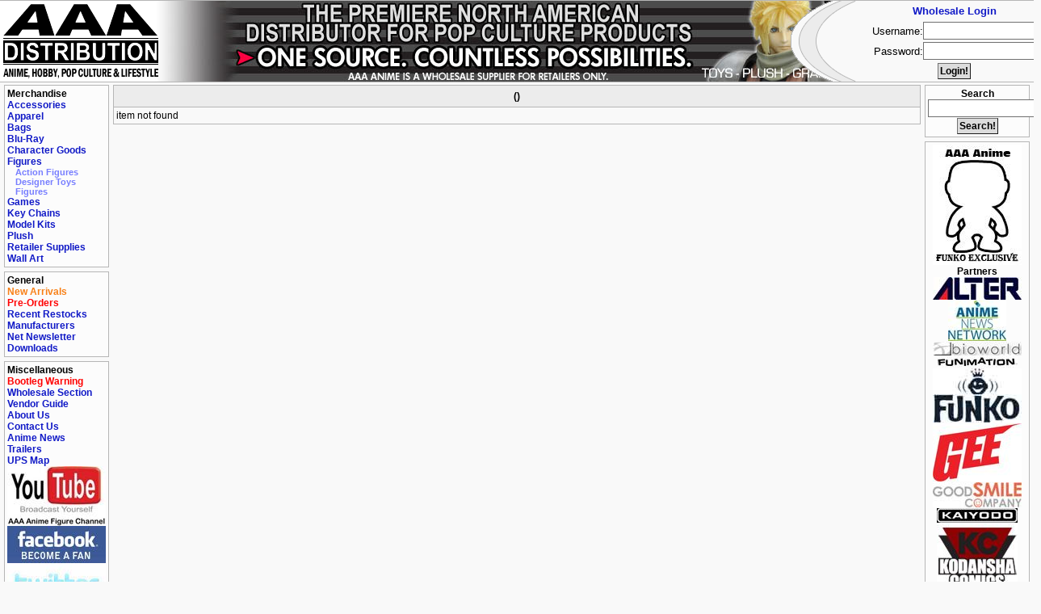

--- FILE ---
content_type: text/html; charset=UTF-8
request_url: https://www.aaaanime.com/item/Figures/FU56167.html
body_size: 2876
content:
<!DOCTYPE HTML PUBLIC "-//W3C//DTD HTML 4.01 Transitional//EN"
"http://www.w3.org/TR/html4/loose.dtd">

<html>
<link rel="icon" type="image/vnd.microsoft.icon" href="/somepath/image.ico" />
<link rel="SHORTCUT ICON" href="/favicon.ico">
<head>
	<title> ()</title>
	<link rel="stylesheet" type="text/css" href="//www.aaaanime.com/css/main2.css">
</head>
<body>
<script type="text/javascript">

  var _gaq = _gaq || [];
  _gaq.push(['_setAccount', 'UA-17865484-1']);
  _gaq.push(['_trackPageview']);

  (function() {
    var ga = document.createElement('script'); ga.type = 'text/javascript'; ga.async = true;
    ga.src = ('https:' == document.location.protocol ? 'https://ssl' : 'http://www') + '.google-analytics.com/ga.js';
    var s = document.getElementsByTagName('script')[0]; s.parentNode.insertBefore(ga, s);
  })();

</script>
<div id="main">
<div id="left">

<!--<div class="navicontent">
<b>What's Hot!</b><br>
<a href="//www.aaaanime.com/search?s=Bleach">Bleach</a><br>
<a href="//www.aaaanime.com/search?s=Death+Note">Death Note</a><br>
<a href="//www.aaaanime.com/search?s=Code+Geass">Code Geass</a><br>
<a href="//www.aaaanime.com/search?s=Final+Fantasy">Final Fantasy</a><br>
<a href="//www.aaaanime.com/search?s=Gurren+Lagann">Gurren Lagann</a><br>
<a href="//www.aaaanime.com/search?s=Lucky+Star">Lucky Star</a><br>
<a href="//www.aaaanime.com/search?s=Kingdom+Hearts">Kingdom Hearts</a><br>
<a href="//www.aaaanime.com/search?s=Naruto">Naruto</a><br>
<a href="//www.aaaanime.com/search?s=The+Melancholy+of+Haruhi+Suzumiya">The Melancholy of Haruhi Suzumiya</a><br>

</div>-->

<div class="navicontent">
<b>Merchandise</b><br>
<div class="section-tests">
<a href="//www.aaaanime.com/type/Accessories.html">Accessories</a><br>
<span><a href="//www.aaaanime.com/cat/Accessories/Cell+Phone.html">Cell Phone</a><br>
<a href="//www.aaaanime.com/cat/Accessories/Jewelry.html">Jewelry</a><br>
<a href="//www.aaaanime.com/cat/Accessories/Necklace.html">Necklace</a><br>
<a href="//www.aaaanime.com/cat/Accessories/Patches.html">Patches</a><br>
<a href="//www.aaaanime.com/cat/Accessories/Pins+and+Buttons.html">Pins and Buttons</a><br>
<a href="//www.aaaanime.com/cat/Accessories/Wallets.html">Wallets</a><br>
</span>
</div>
<div class="section-tests">
<a href="//www.aaaanime.com/type/Apparel.html">Apparel</a><br>
<span><a href="//www.aaaanime.com/cat/Apparel/Costume.html">Costume</a><br>
<a href="//www.aaaanime.com/cat/Apparel/Head+Gear.html">Head Gear</a><br>
<a href="//www.aaaanime.com/cat/Apparel/T-Shirts.html">T-Shirts</a><br>
</span>
</div>
<div class="section-tests">
<a href="//www.aaaanime.com/type/Bags.html">Bags</a><br>
</div>
<div class="section-tests">
<a href="//www.aaaanime.com/type/Blu-Ray.html">Blu-Ray</a><br>
</div>
<div class="section-tests">
<a href="//www.aaaanime.com/type/Character+Goods.html">Character Goods</a><br>
<span><a href="//www.aaaanime.com/cat/Character+Goods/Cups+and+Mugs.html">Cups and Mugs</a><br>
<a href="//www.aaaanime.com/cat/Character+Goods/Merchandise.html">Merchandise</a><br>
</span>
</div>
<div class="section-tests">
<a href="//www.aaaanime.com/type/Figures.html">Figures</a><br>
<span style="display: block;"><a href="//www.aaaanime.com/cat/Figures/Action+Figures.html">Action Figures</a><br>
<a href="//www.aaaanime.com/cat/Figures/Designer+Toys.html">Designer Toys</a><br>
<a href="//www.aaaanime.com/cat/Figures/Figures.html">Figures</a><br>
</span>
</div>
<div class="section-tests">
<a href="//www.aaaanime.com/type/Games.html">Games</a><br>
<span><a href="//www.aaaanime.com/cat/Games/Board+Games.html">Board Games</a><br>
<a href="//www.aaaanime.com/cat/Games/Trading+Card+Games.html">Trading Card Games</a><br>
</span>
</div>
<div class="section-tests">
<a href="//www.aaaanime.com/type/Key+Chains.html">Key Chains</a><br>
</div>
<div class="section-tests">
<a href="//www.aaaanime.com/type/Model+Kits.html">Model Kits</a><br>
</div>
<div class="section-tests">
<a href="//www.aaaanime.com/type/Plush.html">Plush</a><br>
</div>
<div class="section-tests">
<a href="//www.aaaanime.com/type/Retailer+Supplies.html">Retailer Supplies</a><br>
</div>
<div class="section-tests">
<a href="//www.aaaanime.com/type/Wall+Art.html">Wall Art</a><br>
</div>

</div>

<div class="navicontent">
<b>General</b><br>
<!--<a href="//www.aaaanime.com/distributed.html">Distributed By AAA</a><br>-->
<a href="//www.aaaanime.com/new.html"><font color="#F88017">New Arrivals</font></a><br>
<a href="//www.aaaanime.com/preorders/new.html"><font color="red">Pre-Orders</font></a><br>
<a href="//www.aaaanime.com/restock.html">Recent Restocks</a><br>
<a href="//www.aaaanime.com/manufacturers.html">Manufacturers</a><br>
<a href="//www.aaaanime.com/netnewsletter.html">Net Newsletter</a><br>
<a href="//www.aaaanime.com/downloads/">Downloads</a><br>
</div>

<div class="navicontent">
<b>Miscellaneous</b><br>
<a href="http://www.goodsmile.info/page/en/post/all/kaizoku/all/all/all/published/1.html"><font color="red">Bootleg Warning</font></a><br>
<a href="/wholesale/">Wholesale Section</a><br>
<!--<a href="http://www.aaaanime.com/animenews/8580.html">Career Opportunities</a><br>-->
<a href="//www.aaaanime.com/vendors.html">Vendor Guide</a><br>
<a href="//www.aaaanime.com/about.html">About Us</a><br>
<a href="//www.aaaanime.com/contact.html">Contact Us</a><br>
<!--<a href="//www.aaaanime.com/rss.xml">RSS Feed</a><br>-->
<a href="//www.aaaanime.com/animenews.html">Anime News</a><br>
<a href="//www.aaaanime.com/trailers.html">Trailers</a><br>
<!-- <a href="//www.aaaanime.com/polls.html">Polls</a><br> -->
<a href="//www.aaaanime.com/ups_map.html">UPS Map</a><br>
<a href="https://www.youtube.com/channel/UC_xQQhZK1EclpGAg3o4vKXA"><img border="0" src=/images/images/youtube_logo.jpg></a><br>
<a href="http://www.facebook.com/pages/AAA-Anime-Distribution/121887764111?ref=mf"><img border="0" src=/images/images/aaafan.jpg></a><br>
<a href="http://www.twitter.com/aaaanime"><img border="0" src=/images/images/twitter-logo.jpg></a><br>




</div>

</div>
<div id="right">

<div class="extracontent" style="text-align: center;">
<b>Search</b><br>
<form method="get" action="//www.aaaanime.com/search">
<input type="text" name="s" size="18" class="search-box"><br>
<br>
<input type="submit" value="Search!" class="search-submit">
</form>
</div>




<div class="extracontent" style="text-align: center;">
<a href="//www.aaaanime.com/search?s=aaa%20anime"><img src="//www.aaaanime.com/images/images/BannerFunkoEx.jpg" alt="Funko POP Vinyl AAA Anime exclusives" border="0"></a><br>
<br>
<b>Partners</b><br>
<a href="//www.aaaanime.com/manufacturersearch/Alter.html"><img src="//www.aaaanime.com/images/ManufacturerLogos/logo_alter.jpg" alt="Alter" border="0"></a><br>
<br>
<a href="http://www.animenewsnetwork.com/"><img src="//www.aaaanime.com/images/ManufacturerLogos/logo_ann.jpg" alt="Anime News Network" border="0"></a><br>
<br>
<a href="//www.aaaanime.com/manufacturersearch/Bioworld.html"><img src="//www.aaaanime.com/images/ManufacturerLogos/logo_bioworld.jpg" alt="Bioworld" border="0"></a><br>
<br>
<a href="//www.aaaanime.com/manufacturersearch/Funimation.html"><img src="//www.aaaanime.com/images/ManufacturerLogos/logo_funimation.jpg" alt="Funimation" border="0"></a><br>
<br>
<a href="//www.aaaanime.com/manufacturersearch/Funko.html"><img src="//www.aaaanime.com/images/ManufacturerLogos/logo_funko.jpg" alt="Funko" border="0"></a><br>
<br>
<a href="//www.aaaanime.com/manufacturersearch/GE+Animation.html"><img src="//www.aaaanime.com/images/ManufacturerLogos/logo_geanimation.jpg" alt="GE Animation" border="0"></a><br>
<br>
<a href="//www.aaaanime.com/manufacturersearch/Good+Smile+Company.html"><img src="//www.aaaanime.com/images/ManufacturerLogos/logo_goodsmilecompany.jpg" alt="Good Smile Company" border="0"></a><br>
<br>
<a href="//www.aaaanime.com/manufacturersearch/Kaiyodo.html"><img src="//www.aaaanime.com/images/ManufacturerLogos/logo_kaiyodo.jpg" alt="Changes" border="0"></a><br>
<br>
<a href="//www.aaaanime.com/manufacturersearch/Kodansha+Comics.html"><img src="//www.aaaanime.com/images/ManufacturerLogos/logo_kodansha.jpg" alt="Kodansha Comics" border="0"></a><br>
<br>
<a href="//www.aaaanime.com/manufacturersearch/Konami.html"><img src="//www.aaaanime.com/images/ManufacturerLogos/logo_konami.jpg" alt="Konami" border="0"></a><br>
<br>
<a href="//www.aaaanime.com/manufacturersearch/Max+Factory.html"><img src="//www.aaaanime.com/images/ManufacturerLogos/logo_maxfactory.jpg" alt="Max Factory" border="0"></a><br>
<br>
<a href="//www.aaaanime.com/manufacturersearch/Megahouse.html"><img src="//www.aaaanime.com/images/ManufacturerLogos/logo_megahouse.jpg" alt="Megahouse" border="0"></a><br>
<br>
<a href="//www.aaaanime.com/manufacturersearch/Square-Enix.html"><img src="//www.aaaanime.com/images/ManufacturerLogos/logo_square-enix.jpg" alt="Square-Enix" border="0"></a><br>
<br>
<a href="//www.aaaanime.com/manufacturersearch/Viz.html"><img src="//www.aaaanime.com/images/ManufacturerLogos/logo_viz.jpg" alt="Viz Media" border="0"></a><br>
</div>

</div>
<div id="middle"><div id="middle-place">
<!--

<div id="noticeheader">NOTICE</div>
 <div id="noticecontent">
   <table width="100%" cellspacing="0" cellpadding="0" border="0">
     <tr valign="top">
       <th style="width: 140px; text-align: right; padding: 0px 5px 1px 0px;">Dec. 26, 2022</th>
       <td>AAA Anime Inc. will be closed Monday, the day after Christmas.</td>
     </tr>
     <tr valign="top">
       <th style="width: 140px; text-align: right; padding: 0px 5px 1px 0px;">Jan. 2, 2022</th>
       <td>AAA Anime Inc. will be closed Monday, the day after New Years.</td>
     </tr>

   </table>
 </div>



-->
<div id="mainheader"> ()</div>
<div id="maincontent">


item not found

</div>
</div></div>
	<div class="cleaner">&nbsp;</div>
</div>

<div id="header">



<div id="header-logo">
   <a href="//www.aaaanime.com/"><img src="//www.aaaanime.com/images/aaa_logo.png" border="0" width="192" height="100" alt="Return to main page"></a>
</div>

<div id="header-login-img"><img src="/images/aaa_login.png" border="0" width="301" height="100" alt="Login Background"></div>
<div id="header-login">
  <form action="//www.aaaanime.com/wholesale/login.html" method="post">
    <table width="100%" cellspacing="0" cellpadding="0" border="0">
    <tr>
      <td height="25" colspan="2" style="vertical-align: middle;">
        <a href="//www.aaaanime.com/wholesale">Wholesale Login</a>
      </td>
    </tr>
    <tr>
      <td height="25" style="text-align: right; vertical-align: middle;" width="80">Username: </td>
      <td width="120"><input type="text" name="login" class="login" size="18"></td>
    </tr>
    <tr>
      <td height="25" style="text-align: right; vertical-align: middle;">Password: </td>
      <td><input type="password" name="password" class="login" size="18"></td>
    </tr>
    <tr>
      <td height="25" colspan="2"><input type="submit" value="Login!" class="login-submit"></td>
    </tr>
    </table>
  </form>
</div>


</div>

<div id="footer" align="center">
<font class="footer">
<a href="//www.aaaanime.com/about.html">Copyright &#0169; 2007 AAA Anime Inc. All Rights Reserved.</a>
</font>
</div>

</body>
</html>
